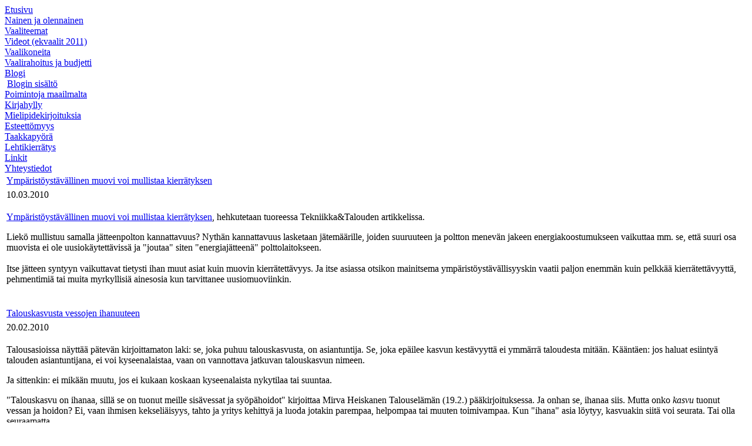

--- FILE ---
content_type: text/html
request_url: http://www.kirsikkasiik.net/index.php?option=com_content&task=blogcategory&id=10&Itemid=10&limit=3&limitstart=21
body_size: 3931
content:
<!DOCTYPE html PUBLIC "-//W3C//DTD XHTML 1.0 Transitional//EN" "http://www.w3.org/TR/xhtml1/DTD/xhtml1-transitional.dtd">
<html xmlns="http://www.w3.org/1999/xhtml">
<head>
	<title>Kirsikka Siik</title>
<meta name="description" content="Kirsikka Siik" />
<meta name="keywords" content="" />
<meta name="Generator" content="Joomla! - Copyright (C) 2005 - 2006 Open Source Matters. All rights reserved." />
<meta name="robots" content="index, follow" />
	<link rel="shortcut icon" href="https://www.kirsikkasiik.net/images/favicon.ico" />
		<meta http-equiv="Content-Type" content="text/html; charset=iso-8859-1" />
	<meta name="author" content="Kirsikka Siik" />
	<meta name="DC.creator.name" content="Jarkko Rintee / Mindmedia" />
	<meta name="DC.publisher" content="Jarkko Rintee / Mindmedia" />
	<meta name="copyright" content="©2006 Mindmedia" />
	<link rel="stylesheet" href="https://www.kirsikkasiik.net/templates/kirsikkasiik_template2/css/template_css.css" type="text/css"/></head>

<body>
<div id="container">
     <div id="header">
          <a href="http://www.kirsikkasiik.net"><div id="kirsikkalogo"></div></a>
          <a href="http://www.vihreat.fi"><div id="vihreatlogo"></div></a>
     </div>
     <div id="banner"></div>
     <div id="content">
          <div id="left_content">
               <div id="menu">		<table cellpadding="0" cellspacing="0" class="moduletable">
				<tr>
			<td>
				
<table width="100%" border="0" cellpadding="0" cellspacing="0">
<tr align="left"><td><a href="https://www.kirsikkasiik.net/index.php?option=com_frontpage&amp;Itemid=1" class="mainlevel" >Etusivu</a></td></tr>
<tr align="left"><td><a href="https://www.kirsikkasiik.net/index.php?option=com_content&amp;task=view&amp;id=223&amp;Itemid=59" class="mainlevel" >Nainen ja olennainen</a></td></tr>
<tr align="left"><td><a href="https://www.kirsikkasiik.net/index.php?option=com_content&amp;task=blogcategory&amp;id=31&amp;Itemid=17" class="mainlevel" >Vaaliteemat</a></td></tr>
<tr align="left"><td><a href="https://www.kirsikkasiik.net/index.php?option=com_content&amp;task=blogsection&amp;id=14&amp;Itemid=55" class="mainlevel" >Videot (ekvaalit 2011)</a></td></tr>
<tr align="left"><td><a href="https://www.kirsikkasiik.net/index.php?option=com_content&amp;task=blogcategory&amp;id=18&amp;Itemid=16" class="mainlevel" >Vaalikoneita</a></td></tr>
<tr align="left"><td><a href="https://www.kirsikkasiik.net/index.php?option=com_content&amp;task=view&amp;id=259&amp;Itemid=60" target="_blank" class="mainlevel" >Vaalirahoitus ja budjetti</a></td></tr>
<tr align="left"><td><a href="https://www.kirsikkasiik.net/index.php?option=com_content&amp;task=blogcategory&amp;id=10&amp;Itemid=10" class="mainlevel" id="active_menu">Blogi</a>

<div style="padding-left: 4px"><img src="https://www.kirsikkasiik.net/templates/kirsikkasiik_template2/images/indent1.png" alt="" /><a href="https://www.kirsikkasiik.net/index.php?option=com_content&amp;task=category&amp;sectionid=2&amp;id=10&amp;Itemid=43" class="sublevel" >Blogin sisältö</a></div>
</td></tr>
<tr align="left"><td><a href="https://www.kirsikkasiik.net/index.php?option=com_content&amp;task=blogsection&amp;id=8&amp;Itemid=21" class="mainlevel" >Poimintoja maailmalta</a></td></tr>
<tr align="left"><td><a href="https://www.kirsikkasiik.net/index.php?option=com_content&amp;task=blogcategory&amp;id=26&amp;Itemid=29" class="mainlevel" >Kirjahylly</a></td></tr>
<tr align="left"><td><a href="https://www.kirsikkasiik.net/index.php?option=com_content&amp;task=blogsection&amp;id=5&amp;Itemid=14" class="mainlevel" >Mielipidekirjoituksia</a></td></tr>
<tr align="left"><td><a href="https://www.kirsikkasiik.net/index.php?option=com_content&amp;task=blogcategory&amp;id=13&amp;Itemid=9" class="mainlevel" >Esteettömyys</a></td></tr>
<tr align="left"><td><a href="https://www.kirsikkasiik.net/index.php?option=com_content&amp;task=view&amp;id=51&amp;Itemid=20" class="mainlevel" >Taakkapyörä</a></td></tr>
<tr align="left"><td><a href="https://www.kirsikkasiik.net/index.php?option=com_content&amp;task=view&amp;id=157&amp;Itemid=30" class="mainlevel" >Lehtikierrätys</a></td></tr>
<tr align="left"><td><a href="https://www.kirsikkasiik.net/index.php?option=com_content&amp;task=view&amp;id=10&amp;Itemid=8" class="mainlevel" >Linkit</a></td></tr>
<tr align="left"><td><a href="https://www.kirsikkasiik.net/index.php?option=com_content&amp;task=view&amp;id=9&amp;Itemid=7" class="mainlevel" >Yhteystiedot</a></td></tr>
</table>			</td>
		</tr>
		</table>
				<table cellpadding="0" cellspacing="0" class="moduletable">
				<tr>
			<td>
							</td>
		</tr>
		</table>
		</div>
               <div id="news"></div>
          </div>
          <div id="right_content"><table class="blog" cellpadding="0" cellspacing="0"><tr><td valign="top"><div>			<table class="contentpaneopen">
			<tr>
								<td class="contentheading" width="100%">
					<a href="https://www.kirsikkasiik.net/index.php?option=com_content&amp;task=view&amp;id=209&amp;Itemid=10" class="contentpagetitle">
						Ympäristöystävällinen muovi voi mullistaa kierrätyksen</a>
									</td>
							</tr>
			</table>
			
		<table class="contentpaneopen">
					<tr>
				<td valign="top" colspan="2" class="createdate">
					10.03.2010				</td>
			</tr>
					<tr>
			<td valign="top" colspan="2">
				<p align="left"><a href="http://www.tekniikkatalous.fi/kemia/article382770.ece?s=u&amp;wtm=tt-10032010" target="_blank">Ymp&auml;rist&ouml;yst&auml;v&auml;llinen muovi voi mullistaa kierr&auml;tyksen</a>, hehkutetaan tuoreessa Tekniikka&amp;Talouden artikkelissa. </p><p align="left">Liek&ouml; mullistuu samalla j&auml;tteenpolton kannattavuus? Nyth&auml;n kannattavuus lasketaan j&auml;tem&auml;&auml;rille, joiden suuruuteen ja poltton menev&auml;n jakeen energiakoostumukseen vaikuttaa mm. se, ett&auml; suuri osa muovista ei ole uusiok&auml;ytett&auml;viss&auml; ja &quot;joutaa&quot; siten &quot;energiaj&auml;tteen&auml;&quot; polttolaitokseen. <br /><br />Itse j&auml;tteen syntyyn vaikuttavat tietysti ihan muut asiat kuin muovin kierr&auml;tett&auml;vyys. Ja itse asiassa otsikon mainitsema ymp&auml;rist&ouml;yst&auml;v&auml;llisyyskin vaatii paljon enemm&auml;n kuin pelkk&auml;&auml; kierr&auml;tett&auml;vyytt&auml;, pehmentimi&auml; tai muita myrkyllisi&auml; ainesosia kun tarvittanee uusiomuoviinkin.</p>			</td>
		</tr>
				</table>
		
		<span class="article_seperator">&nbsp;</span>
		
		</div></td></tr><tr><td valign="top"><table width="100%"  cellpadding="0" cellspacing="0"><tr><td valign="top" width="100%">			<table class="contentpaneopen">
			<tr>
								<td class="contentheading" width="100%">
					<a href="https://www.kirsikkasiik.net/index.php?option=com_content&amp;task=view&amp;id=208&amp;Itemid=10" class="contentpagetitle">
						Talouskasvusta vessojen ihanuuteen</a>
									</td>
							</tr>
			</table>
			
		<table class="contentpaneopen">
					<tr>
				<td valign="top" colspan="2" class="createdate">
					20.02.2010				</td>
			</tr>
					<tr>
			<td valign="top" colspan="2">
				<p>Talousasioissa n&auml;ytt&auml;&auml; p&auml;tev&auml;n kirjoittamaton laki: se, joka puhuu talouskasvusta, on asiantuntija. Se, joka ep&auml;ilee kasvun kest&auml;vyytt&auml; ei ymm&auml;rr&auml; taloudesta mit&auml;&auml;n. K&auml;&auml;nt&auml;en: jos haluat esiinty&auml; talouden asiantuntijana, ei&nbsp;voi kyseenalaistaa, vaan on vannottava jatkuvan talouskasvun nimeen.</p><p>Ja sittenkin: ei mik&auml;&auml;n muutu, jos ei kukaan koskaan kyseenalaista nykytilaa tai suuntaa. </p><p>&quot;Talouskasvu on ihanaa, sill&auml; se on tuonut meille sis&auml;vessat ja sy&ouml;p&auml;hoidot&quot; kirjoittaa Mirva&nbsp;Heiskanen Talousel&auml;m&auml;n (19.2.) p&auml;&auml;kirjoituksessa. Ja onhan se, ihanaa siis. Mutta onko <em>kasvu</em> tuonut vessan ja hoidon? Ei, vaan ihmisen kekseli&auml;isyys, tahto ja yritys kehitty&auml; ja luoda jotakin parempaa, helpompaa tai muuten toimivampaa. Kun &quot;ihana&quot; asia l&ouml;ytyy, kasvuakin siit&auml; voi seurata. Tai olla seuraamatta.&nbsp;</p><p>Siisp&auml;: <em>kehitys </em>on ihanaa. Hyvinvoinnin lis&auml;&auml;miseksi on teht&auml;v&auml; ty&ouml;t&auml; sen eteen, ett&auml; huonosti toimivat asiat saadaan toimimaan paremmin. Vaan onko toimivampi aina isompi, onko toimivampaa aina kun on entist&auml; enemm&auml;n? Ei ole. V&auml;hemm&auml;n voi olla parempi. <em>Riitt&auml;v&auml;sti</em> voi olla ilman jatkuvaa kasvua.</p>			</td>
		</tr>
				</table>
		
		<span class="article_seperator">&nbsp;</span>
		
		</td></tr><tr><td valign="top" width="100%">			<table class="contentpaneopen">
			<tr>
								<td class="contentheading" width="100%">
					<a href="https://www.kirsikkasiik.net/index.php?option=com_content&amp;task=view&amp;id=206&amp;Itemid=10" class="contentpagetitle">
						Voiko talouskasvu olla ekologista?</a>
									</td>
							</tr>
			</table>
			
		<table class="contentpaneopen">
					<tr>
				<td valign="top" colspan="2" class="createdate">
					27.01.2010				</td>
			</tr>
					<tr>
			<td valign="top" colspan="2">
				<p>J&auml;rjestin tammikuun alussa Tampereen vihreiden keskustelutilaisuussarjan osana kaupungin ja talouden kasvua k&auml;sittelev&auml;n tilaisuuden &quot;Kasvu - kaupungin hyvinvoinnin edellytys?&quot;. Aihe, nimenomaan kaupunkikehityksen,&nbsp;yritysel&auml;m&auml;n elinvoimaisuuden&nbsp;ja ekologisuuden suhde toisiinsa, kiinnostaa minua kovasti.&nbsp;(Ehdin toivottavasti palata n&auml;ihin pohdintoihin syvemmin&nbsp;viel&auml; moneen kertaan&nbsp;my&ouml;hemmin.)</p><p>Nyt samaa aihepiiri&auml; on py&ouml;ritellyt englantilainen ajatushautomo jos toinenkin. Ensimm&auml;isen mukaan talouskasvu ei voi jatkua, jos&nbsp;ilmastop&auml;&auml;st&ouml;j&auml; halutaan tosissaan rajoittaa. Toisen mukaan t&auml;m&auml; ajatusmalli&nbsp;on t&auml;ytt&auml; puppua, sill&auml; nimenomaan talouskasvu &quot;nostaa ihmiset k&ouml;yhyydest&auml;&quot; ja mahdollistaa&nbsp;panostukset ilmastoasioihin.&nbsp;(Tekniikka&amp;Talouden artikkeli aiheesta: <a href="http://www.tekniikkatalous.fi/energia/ilmastonmuutos/article368167.ece?s=u&amp;wtm=tt-27012010">http://www.tekniikkatalous.fi/energia/ilmastonmuutos/article368167.ece?s=u&amp;wtm=tt-27012010</a>)</p><p>Niin, n&auml;inh&auml;n voi v&auml;itell&auml; siihen asti, ett&auml; katastrofi suuntaan tai toiseen on kiist&auml;m&auml;t&ouml;n tosiasia. Vaan edelleen mietitytt&auml;&auml;&nbsp;t&auml;m&auml; kasvun&nbsp;ja hyvinvoinnin suhde: eik&ouml; taloudellinen hyvintointi voi perustua my&ouml;s kohtuuteen ja omalla tavallaan staattiseen tilanteeseen; eik&ouml;&nbsp;elinkeinoel&auml;m&auml; ole kilpailukykyinen ja hyvinvoiva, kun&nbsp;yritt&auml;j&auml;&nbsp;saa yrityksest&auml; elantonsa ja ehk&auml; kohtuullista voittoakin?&nbsp;Osakekurssin&nbsp;nousu&nbsp;edellytt&auml;&auml; kaiken jatkuvaa kasvamista.&nbsp;Vaan hyvinvoinnin kasvupa ei taida edellytt&auml;&auml; osakekursseja...&nbsp;</p><p>&nbsp;</p>			</td>
		</tr>
				</table>
		
		<span class="article_seperator">&nbsp;</span>
		
		</td></tr></table></td></tr><tr><td valign="top" align="center"><a href="https://www.kirsikkasiik.net/index.php?option=com_content&amp;task=blogcategory&amp;id=10&amp;Itemid=10&amp;limit=3&amp;limitstart=0" class="pagenav" title="Alkuun">&lt;&lt; Alkuun</a> <a href="https://www.kirsikkasiik.net/index.php?option=com_content&amp;task=blogcategory&amp;id=10&amp;Itemid=10&amp;limit=3&amp;limitstart=18" class="pagenav" title="Edellinen">&lt; Edellinen</a> <a href="https://www.kirsikkasiik.net/index.php?option=com_content&amp;task=blogcategory&amp;id=10&amp;Itemid=10&amp;limit=3&amp;limitstart=0" class="pagenav"><strong>1</strong></a> <a href="https://www.kirsikkasiik.net/index.php?option=com_content&amp;task=blogcategory&amp;id=10&amp;Itemid=10&amp;limit=3&amp;limitstart=3" class="pagenav"><strong>2</strong></a> <a href="https://www.kirsikkasiik.net/index.php?option=com_content&amp;task=blogcategory&amp;id=10&amp;Itemid=10&amp;limit=3&amp;limitstart=6" class="pagenav"><strong>3</strong></a> <a href="https://www.kirsikkasiik.net/index.php?option=com_content&amp;task=blogcategory&amp;id=10&amp;Itemid=10&amp;limit=3&amp;limitstart=9" class="pagenav"><strong>4</strong></a> <a href="https://www.kirsikkasiik.net/index.php?option=com_content&amp;task=blogcategory&amp;id=10&amp;Itemid=10&amp;limit=3&amp;limitstart=12" class="pagenav"><strong>5</strong></a> <a href="https://www.kirsikkasiik.net/index.php?option=com_content&amp;task=blogcategory&amp;id=10&amp;Itemid=10&amp;limit=3&amp;limitstart=15" class="pagenav"><strong>6</strong></a> <a href="https://www.kirsikkasiik.net/index.php?option=com_content&amp;task=blogcategory&amp;id=10&amp;Itemid=10&amp;limit=3&amp;limitstart=18" class="pagenav"><strong>7</strong></a> <span class="pagenav">8</span> <a href="https://www.kirsikkasiik.net/index.php?option=com_content&amp;task=blogcategory&amp;id=10&amp;Itemid=10&amp;limit=3&amp;limitstart=24" class="pagenav"><strong>9</strong></a> <a href="https://www.kirsikkasiik.net/index.php?option=com_content&amp;task=blogcategory&amp;id=10&amp;Itemid=10&amp;limit=3&amp;limitstart=27" class="pagenav"><strong>10</strong></a> <a href="https://www.kirsikkasiik.net/index.php?option=com_content&amp;task=blogcategory&amp;id=10&amp;Itemid=10&amp;limit=3&amp;limitstart=24 " class="pagenav" title="Seuraava">Seuraava &gt;</a> <a href="https://www.kirsikkasiik.net/index.php?option=com_content&amp;task=blogcategory&amp;id=10&amp;Itemid=10&amp;limit=3&amp;limitstart=162 " class="pagenav" title="Loppuun">Loppuun &gt;&gt;</a><br /><br /></td></tr><tr><td valign="top" align="center">Tulokset 22 - 24 / 165</td></tr></table><!-- language path: /home/kirsikka/html//administrator/components/com_comments/language/finnish.php --><!-- Itemid = 10 show:  --></div>
          <div id="right_content"></div>
     </div>
     <div id="footer">
          <div class="designer"><p><a href="index.php?option=com_content&task=view&id=13&Itemid=30">*</a></p></div>
     </div>
</div>
</body>
</html><!-- 1768492600 -->